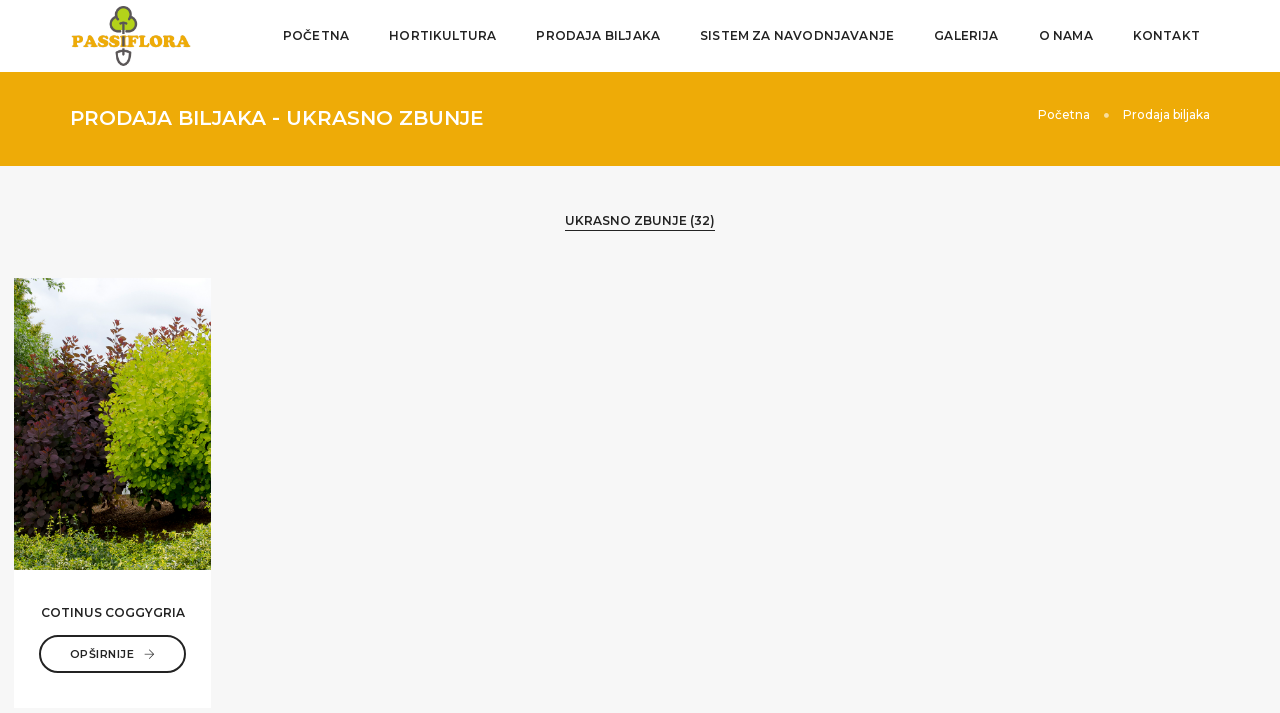

--- FILE ---
content_type: text/html; charset=UTF-8
request_url: http://passiflora.rs/prodaja-biljaka/kategorija/1
body_size: 68787
content:
<!doctype html>
<html class="no-js" lang="en">
<head>
        <!-- title -->
        <title>Passiflora Beograd</title>
        <meta charset="utf-8">
        <meta http-equiv="X-UA-Compatible" content="IE=edge" />
        <meta name="viewport" content="width=device-width,initial-scale=1.0,maximum-scale=1" />
        <meta name="author" content="Webox team">
        <!-- description -->
        <meta name="description" content="">
        <!-- keywords -->
        <meta name="keywords" content="">
        <!-- favicon -->
        <link rel="shortcut icon" href="/site/images/passiflora-logo.png">
        <link rel="apple-touch-icon" href="images/apple-touch-icon-57x57.png">
        <link rel="apple-touch-icon" sizes="72x72" href="images/apple-touch-icon-72x72.png">
        <link rel="apple-touch-icon" sizes="114x114" href="images/apple-touch-icon-114x114.png">
        <!-- animation -->
        <link rel="stylesheet" href="/site/css/animate.css" />
        <!-- bootstrap -->
        <link rel="stylesheet" href="/site/css/bootstrap.min.css" />
        <!-- et line icon --> 
        <link rel="stylesheet" href="/site/css/et-line-icons.css" />
        <!-- font-awesome icon -->
        <link rel="stylesheet" href="/site/css/font-awesome.min.css" />
        <!-- themify icon -->
        <link rel="stylesheet" href="/site/css/themify-icons.css">
        <!-- swiper carousel -->
        <link rel="stylesheet" href="/site/css/swiper.min.css">
        <!-- justified gallery  -->
        <link rel="stylesheet" href="/site/css/justified-gallery.min.css">
        <!-- magnific popup -->
        <link rel="stylesheet" href="/site/css/magnific-popup.css" />
        <!-- revolution slider -->
        <link rel="stylesheet" type="text/css" href="/site/revolution/css/settings.css" media="screen" />
        <link rel="stylesheet" type="text/css" href="/site/revolution/css/layers.css">
        <link rel="stylesheet" type="text/css" href="/site/revolution/css/navigation.css">

        
        <!-- bootsnav -->
        <link rel="stylesheet" href="/site/css/bootsnav.css">
        <!-- style -->
        <link rel="stylesheet" href="/site/css/style.css" />
        <!-- responsive css -->
        <link rel="stylesheet" href="/site/css/responsive.css" />
        <!-- responsive css -->
        <link rel="stylesheet" href="/site/css/main.css" />

        <script type="text/javascript">
            var onloadCallback = function() {
              grecaptcha.render('html_element', {
                'sitekey' : '6LfMy8UZAAAAAMVfXl9vYP5R1LAttPV3zvt6UKq_'
              });
            };
          </script>
    </head>
    <body>
        <!-- start header -->
        <header>
            <!-- start navigation -->
            <nav class="navbar navbar-default bootsnav background-white header-light navbar-scroll-top nav-box-width navbar-expand-lg">
                <div class="container-fluid nav-header-container">
                    <!-- start logo -->
                    <div class="col-auto pl-0">
						<a href="/" title="Pofo" class="logo">
							<img src="/images/passiflora-logo.png" data-rjs="/images/passiflora-logo.png" class="logo-dark default" alt="Pofo">
						</a>
                    </div>
                    <!-- end logo -->
                    <div class="col accordion-menu pr-0 pr-md-3">
                        <button type="button" class="navbar-toggler collapsed" data-toggle="collapse" data-target="#navbar-collapse-toggle-1">
                            <span class="sr-only">toggle navigation</span>
                            <span class="icon-bar"></span>
                            <span class="icon-bar"></span>
                            <span class="icon-bar"></span>
                        </button>
                        <div class="navbar-collapse collapse justify-content-end" id="navbar-collapse-toggle-1">
                            <ul id="accordion" class="nav navbar-nav navbar-left no-margin alt-font text-normal" data-in="fadeIn" data-out="fadeOut">
                                <li class="dropdown megamenu-fw">
                                    <a href="/">Početna</a>
                                </li>
                                
                                <li class="dropdown simple-dropdown"><a href="#">Hortikultura</a><i class="fas fa-angle-down dropdown-toggle" data-toggle="dropdown" aria-hidden="true"></i>
                                    <!-- start sub menu -->
                                    <ul class="dropdown-menu" role="menu">
                                        <li class="dropdown"><a class="dropdown-toggle" data-toggle="dropdown" href="/podizanje-zelenih-povrsina">Podizanje zelenih površina</a></li>
                                        <li class="dropdown"><a class="dropdown-toggle" data-toggle="dropdown" href="/odrzavanje-zelenih-povrsina">Održavanje zelenih površina</a></li>
                                    </ul>
                                </li>
                                <li class="dropdown simple-dropdown"><a href="/prodaja-biljaka">Prodaja biljaka </a><i class="fas fa-angle-down dropdown-toggle" data-toggle="dropdown" aria-hidden="true"></i>
                                    <!-- start sub menu -->
                                    <ul class="dropdown-menu" role="menu">
                                                                                    <li class="dropdown"><a class="dropdown-toggle" data-toggle="dropdown" href="/prodaja-biljaka/kategorija/7">Lišćarske vrste</a></li>
                                                                                    <li class="dropdown"><a class="dropdown-toggle" data-toggle="dropdown" href="/prodaja-biljaka/kategorija/6">Ukrasne trave</a></li>
                                                                                    <li class="dropdown"><a class="dropdown-toggle" data-toggle="dropdown" href="/prodaja-biljaka/kategorija/5">Puzavice/penjačice</a></li>
                                                                                    <li class="dropdown"><a class="dropdown-toggle" data-toggle="dropdown" href="/prodaja-biljaka/kategorija/4">Žive ograde</a></li>
                                                                                    <li class="dropdown"><a class="dropdown-toggle" data-toggle="dropdown" href="/prodaja-biljaka/kategorija/3">Egzoticne vrste</a></li>
                                                                                    <li class="dropdown"><a class="dropdown-toggle" data-toggle="dropdown" href="/prodaja-biljaka/kategorija/2">Zimzelene vrste</a></li>
                                                                                    <li class="dropdown"><a class="dropdown-toggle" data-toggle="dropdown" href="/prodaja-biljaka/kategorija/1">Ukrasno zbunje</a></li>
                                                                            </ul>
                                </li>
                                <li class="dropdown megamenu-fw">
                                    <a href="/sistem-za-navodnjavanje">Sistem za navodnjavanje</a>
                                </li>
                                <li class="dropdown simple-dropdown"><a href="/galerija">Galerija </a><i class="fas fa-angle-down dropdown-toggle" data-toggle="dropdown" aria-hidden="true"></i>
                                    <!-- start sub menu -->
                                    <ul class="dropdown-menu" role="menu">
                                                                                    <li class="dropdown"><a class="dropdown-toggle" data-toggle="dropdown" href="/galerija/kategorija/9">Projekti/ idejna rešenja
</a></li>
                                                                                    <li class="dropdown"><a class="dropdown-toggle" data-toggle="dropdown" href="/galerija/kategorija/6">Izvođenje</a></li>
                                                                                    <li class="dropdown"><a class="dropdown-toggle" data-toggle="dropdown" href="/galerija/kategorija/7">Održavanje</a></li>
                                                                                    <li class="dropdown"><a class="dropdown-toggle" data-toggle="dropdown" href="/galerija/kategorija/8">Prodaja sadnog materijala
</a></li>
                                                                            </ul>
                                </li>
                                <li class="dropdown megamenu-fw">
                                    <a href="/o-nama">O nama</a>
                                </li>
                                <li class="dropdown megamenu-fw">
                                    <a href="/kontakt">Kontakt</a>
                                </li>
                            </ul>
                        </div>
                    </div>
                    <!-- <div class="col-auto pr-0">
                        <div class="header-searchbar">
                            <a href="#search-header" class="header-search-form"><i class="fas fa-search search-button"></i></a>
                            <form id="search-header" method="post" action="#0" name="search-header" class="mfp-hide search-form-result">
                                <div class="search-form position-relative">
                                    <button type="submit" class="fas fa-search close-search search-button"></button>
                                    <input type="text" name="search" class="search-input" placeholder="Enter your keywords..." autocomplete="off">
                                </div>
                            </form>
                        </div>
                    </div> -->
                </div>
            </nav>
            <!-- end navigation --> 
        </header>
        <!-- end header -->
<!-- start page title section -->
<section class="wow fadeIn  bg-orange-logo padding-35px-tb page-title-small top-space">
    <div class="container">
        <div class="row align-items-cener">
            <div class="col-lg-8 col-md-6 d-flex flex-column justify-content-center text-center text-md-left">
                <!-- start page title -->
                <h1 class="alt-font text-white-2 font-weight-600 no-margin-bottom text-uppercase">Prodaja biljaka - Ukrasno zbunje</h1>
                <!-- end page title -->
            </div>                    
            <div class="col-lg-4 col-md-6 alt-font breadcrumb justify-content-center justify-content-md-end text-small sm-margin-10px-top">
                <!-- start breadcrumb -->
                <ul>
                    <li><a href="/" class="text-white-2">Početna</a></li>
                    <li class="text-white-2">Prodaja biljaka</li>
                </ul>
                <!-- end breadcrumb -->
            </div>
        </div>
    </div>
</section>

<!-- start portfolio section -->
<section class="wow fadeIn padding-45px-top bg-light-gray md-padding-50px-top sm-padding-30px-top">
    <div class="container-fluid">
        <div class="row">
            <div class="col-md-12">
                <ul class="portfolio-filter nav nav-tabs justify-content-center border-0 portfolio-filter-tab-1 font-weight-600 alt-font text-uppercase text-center margin-40px-bottom text-small md-margin-40px-bottom sm-margin-20px-bottom">

                                            <li class="nav active"><a href="javascript:void(0);" data-filter=".category-1" class="light-gray-text-link text-very-small">Ukrasno zbunje (32)</a></li>
                                    </ul>                                                                           
            </div>
        </div>
    </div>
    <div class="container-fluid productsBlock" style="display: none;">
        <div class="row">
            <div class="col-12 px-3 p-md-0">
                <div class="filter-content overflow-hidden">
                    <ul class="portfolio-grid work-6col gutter-medium hover-option6 lightbox-portfolio">
                        <li class="grid-sizer"></li>
                                                    <li class="category-1 photography grid-item wow fadeInUp last-paragraph-no-margin">
                                <figure>
                                    <div class="portfolio-img position-relative text-center overflow-hidden">
                                        <a href="/prodaja-biljaka/biljka/42" style="cursor: pointer;"><img src="/media/product/7093.jpg" alt=""/></a>
                                    </div>
                                    <figcaption class="bg-white">
                                        <div class="portfolio-hover-main text-center">
                                            <div class="portfolio-hover-box align-middle">
                                                <div class="portfolio-hover-content position-relative">
                                                    <a href="/prodaja-biljaka/biljka/42"><span class="line-height-normal font-weight-600 text-small alt-font margin-5px-bottom text-extra-dark-gray text-uppercase d-block">Cotinus coggygria</span></a>
                                                    <a href="/prodaja-biljaka/biljka/42" class="btn btn-small btn-rounded btn-transparent-dark-gray" style="margin-top: 10px;">Opširnije <i class="ti-arrow-right"></i></a>
                                                </div>
                                            </div>
                                        </div>
                                    </figcaption>
                                </figure>
                            </li>
                                                    <li class="category-1 photography grid-item wow fadeInUp last-paragraph-no-margin">
                                <figure>
                                    <div class="portfolio-img position-relative text-center overflow-hidden">
                                        <a href="/prodaja-biljaka/biljka/41" style="cursor: pointer;"><img src="/media/product/8591365059830.jpg" alt=""/></a>
                                    </div>
                                    <figcaption class="bg-white">
                                        <div class="portfolio-hover-main text-center">
                                            <div class="portfolio-hover-box align-middle">
                                                <div class="portfolio-hover-content position-relative">
                                                    <a href="/prodaja-biljaka/biljka/41"><span class="line-height-normal font-weight-600 text-small alt-font margin-5px-bottom text-extra-dark-gray text-uppercase d-block">Cryptomeria japonica</span></a>
                                                    <a href="/prodaja-biljaka/biljka/41" class="btn btn-small btn-rounded btn-transparent-dark-gray" style="margin-top: 10px;">Opširnije <i class="ti-arrow-right"></i></a>
                                                </div>
                                            </div>
                                        </div>
                                    </figcaption>
                                </figure>
                            </li>
                                                    <li class="category-1 photography grid-item wow fadeInUp last-paragraph-no-margin">
                                <figure>
                                    <div class="portfolio-img position-relative text-center overflow-hidden">
                                        <a href="/prodaja-biljaka/biljka/40" style="cursor: pointer;"><img src="/media/product/polegliCetinari.jpg" alt=""/></a>
                                    </div>
                                    <figcaption class="bg-white">
                                        <div class="portfolio-hover-main text-center">
                                            <div class="portfolio-hover-box align-middle">
                                                <div class="portfolio-hover-content position-relative">
                                                    <a href="/prodaja-biljaka/biljka/40"><span class="line-height-normal font-weight-600 text-small alt-font margin-5px-bottom text-extra-dark-gray text-uppercase d-block">Juniperus sp.</span></a>
                                                    <a href="/prodaja-biljaka/biljka/40" class="btn btn-small btn-rounded btn-transparent-dark-gray" style="margin-top: 10px;">Opširnije <i class="ti-arrow-right"></i></a>
                                                </div>
                                            </div>
                                        </div>
                                    </figcaption>
                                </figure>
                            </li>
                                                    <li class="category-1 photography grid-item wow fadeInUp last-paragraph-no-margin">
                                <figure>
                                    <div class="portfolio-img position-relative text-center overflow-hidden">
                                        <a href="/prodaja-biljaka/biljka/38" style="cursor: pointer;"><img src="/media/product/botanikfoto-462191-L.jpg" alt=""/></a>
                                    </div>
                                    <figcaption class="bg-white">
                                        <div class="portfolio-hover-main text-center">
                                            <div class="portfolio-hover-box align-middle">
                                                <div class="portfolio-hover-content position-relative">
                                                    <a href="/prodaja-biljaka/biljka/38"><span class="line-height-normal font-weight-600 text-small alt-font margin-5px-bottom text-extra-dark-gray text-uppercase d-block">Hibiscus syriacus</span></a>
                                                    <a href="/prodaja-biljaka/biljka/38" class="btn btn-small btn-rounded btn-transparent-dark-gray" style="margin-top: 10px;">Opširnije <i class="ti-arrow-right"></i></a>
                                                </div>
                                            </div>
                                        </div>
                                    </figcaption>
                                </figure>
                            </li>
                                                    <li class="category-1 photography grid-item wow fadeInUp last-paragraph-no-margin">
                                <figure>
                                    <div class="portfolio-img position-relative text-center overflow-hidden">
                                        <a href="/prodaja-biljaka/biljka/37" style="cursor: pointer;"><img src="/media/product/988182304.jpg" alt=""/></a>
                                    </div>
                                    <figcaption class="bg-white">
                                        <div class="portfolio-hover-main text-center">
                                            <div class="portfolio-hover-box align-middle">
                                                <div class="portfolio-hover-content position-relative">
                                                    <a href="/prodaja-biljaka/biljka/37"><span class="line-height-normal font-weight-600 text-small alt-font margin-5px-bottom text-extra-dark-gray text-uppercase d-block">Prunus lusitanica </span></a>
                                                    <a href="/prodaja-biljaka/biljka/37" class="btn btn-small btn-rounded btn-transparent-dark-gray" style="margin-top: 10px;">Opširnije <i class="ti-arrow-right"></i></a>
                                                </div>
                                            </div>
                                        </div>
                                    </figcaption>
                                </figure>
                            </li>
                                                    <li class="category-1 photography grid-item wow fadeInUp last-paragraph-no-margin">
                                <figure>
                                    <div class="portfolio-img position-relative text-center overflow-hidden">
                                        <a href="/prodaja-biljaka/biljka/36" style="cursor: pointer;"><img src="/media/product/genista-copy-2.jpg" alt=""/></a>
                                    </div>
                                    <figcaption class="bg-white">
                                        <div class="portfolio-hover-main text-center">
                                            <div class="portfolio-hover-box align-middle">
                                                <div class="portfolio-hover-content position-relative">
                                                    <a href="/prodaja-biljaka/biljka/36"><span class="line-height-normal font-weight-600 text-small alt-font margin-5px-bottom text-extra-dark-gray text-uppercase d-block">Cytisus scoparius</span></a>
                                                    <a href="/prodaja-biljaka/biljka/36" class="btn btn-small btn-rounded btn-transparent-dark-gray" style="margin-top: 10px;">Opširnije <i class="ti-arrow-right"></i></a>
                                                </div>
                                            </div>
                                        </div>
                                    </figcaption>
                                </figure>
                            </li>
                                                    <li class="category-1 photography grid-item wow fadeInUp last-paragraph-no-margin">
                                <figure>
                                    <div class="portfolio-img position-relative text-center overflow-hidden">
                                        <a href="/prodaja-biljaka/biljka/35" style="cursor: pointer;"><img src="/media/product/color-guard-yucca-3.jpg" alt=""/></a>
                                    </div>
                                    <figcaption class="bg-white">
                                        <div class="portfolio-hover-main text-center">
                                            <div class="portfolio-hover-box align-middle">
                                                <div class="portfolio-hover-content position-relative">
                                                    <a href="/prodaja-biljaka/biljka/35"><span class="line-height-normal font-weight-600 text-small alt-font margin-5px-bottom text-extra-dark-gray text-uppercase d-block">Yucca filamentosa</span></a>
                                                    <a href="/prodaja-biljaka/biljka/35" class="btn btn-small btn-rounded btn-transparent-dark-gray" style="margin-top: 10px;">Opširnije <i class="ti-arrow-right"></i></a>
                                                </div>
                                            </div>
                                        </div>
                                    </figcaption>
                                </figure>
                            </li>
                                                    <li class="category-1 photography grid-item wow fadeInUp last-paragraph-no-margin">
                                <figure>
                                    <div class="portfolio-img position-relative text-center overflow-hidden">
                                        <a href="/prodaja-biljaka/biljka/34" style="cursor: pointer;"><img src="/media/product/Weigela_Florida_Variegata_3.jpg" alt=""/></a>
                                    </div>
                                    <figcaption class="bg-white">
                                        <div class="portfolio-hover-main text-center">
                                            <div class="portfolio-hover-box align-middle">
                                                <div class="portfolio-hover-content position-relative">
                                                    <a href="/prodaja-biljaka/biljka/34"><span class="line-height-normal font-weight-600 text-small alt-font margin-5px-bottom text-extra-dark-gray text-uppercase d-block">Weigela florida</span></a>
                                                    <a href="/prodaja-biljaka/biljka/34" class="btn btn-small btn-rounded btn-transparent-dark-gray" style="margin-top: 10px;">Opširnije <i class="ti-arrow-right"></i></a>
                                                </div>
                                            </div>
                                        </div>
                                    </figcaption>
                                </figure>
                            </li>
                                                    <li class="category-1 photography grid-item wow fadeInUp last-paragraph-no-margin">
                                <figure>
                                    <div class="portfolio-img position-relative text-center overflow-hidden">
                                        <a href="/prodaja-biljaka/biljka/33" style="cursor: pointer;"><img src="/media/product/viburnum-tinus1_1.jpg" alt=""/></a>
                                    </div>
                                    <figcaption class="bg-white">
                                        <div class="portfolio-hover-main text-center">
                                            <div class="portfolio-hover-box align-middle">
                                                <div class="portfolio-hover-content position-relative">
                                                    <a href="/prodaja-biljaka/biljka/33"><span class="line-height-normal font-weight-600 text-small alt-font margin-5px-bottom text-extra-dark-gray text-uppercase d-block">Viburnum tinus </span></a>
                                                    <a href="/prodaja-biljaka/biljka/33" class="btn btn-small btn-rounded btn-transparent-dark-gray" style="margin-top: 10px;">Opširnije <i class="ti-arrow-right"></i></a>
                                                </div>
                                            </div>
                                        </div>
                                    </figcaption>
                                </figure>
                            </li>
                                                    <li class="category-1 photography grid-item wow fadeInUp last-paragraph-no-margin">
                                <figure>
                                    <div class="portfolio-img position-relative text-center overflow-hidden">
                                        <a href="/prodaja-biljaka/biljka/32" style="cursor: pointer;"><img src="/media/product/0009961.jpg" alt=""/></a>
                                    </div>
                                    <figcaption class="bg-white">
                                        <div class="portfolio-hover-main text-center">
                                            <div class="portfolio-hover-box align-middle">
                                                <div class="portfolio-hover-content position-relative">
                                                    <a href="/prodaja-biljaka/biljka/32"><span class="line-height-normal font-weight-600 text-small alt-font margin-5px-bottom text-extra-dark-gray text-uppercase d-block">Physocarpus opulifolius </span></a>
                                                    <a href="/prodaja-biljaka/biljka/32" class="btn btn-small btn-rounded btn-transparent-dark-gray" style="margin-top: 10px;">Opširnije <i class="ti-arrow-right"></i></a>
                                                </div>
                                            </div>
                                        </div>
                                    </figcaption>
                                </figure>
                            </li>
                                                    <li class="category-1 photography grid-item wow fadeInUp last-paragraph-no-margin">
                                <figure>
                                    <div class="portfolio-img position-relative text-center overflow-hidden">
                                        <a href="/prodaja-biljaka/biljka/30" style="cursor: pointer;"><img src="/media/product/loropetalum-ever-red-750x750.jpg" alt=""/></a>
                                    </div>
                                    <figcaption class="bg-white">
                                        <div class="portfolio-hover-main text-center">
                                            <div class="portfolio-hover-box align-middle">
                                                <div class="portfolio-hover-content position-relative">
                                                    <a href="/prodaja-biljaka/biljka/30"><span class="line-height-normal font-weight-600 text-small alt-font margin-5px-bottom text-extra-dark-gray text-uppercase d-block">Loropetalum chinensis</span></a>
                                                    <a href="/prodaja-biljaka/biljka/30" class="btn btn-small btn-rounded btn-transparent-dark-gray" style="margin-top: 10px;">Opširnije <i class="ti-arrow-right"></i></a>
                                                </div>
                                            </div>
                                        </div>
                                    </figcaption>
                                </figure>
                            </li>
                                                    <li class="category-1 photography grid-item wow fadeInUp last-paragraph-no-margin">
                                <figure>
                                    <div class="portfolio-img position-relative text-center overflow-hidden">
                                        <a href="/prodaja-biljaka/biljka/27" style="cursor: pointer;"><img src="/media/product/Aucuba-japonica-crotonifolia-2_675_900_90_s.jpg" alt=""/></a>
                                    </div>
                                    <figcaption class="bg-white">
                                        <div class="portfolio-hover-main text-center">
                                            <div class="portfolio-hover-box align-middle">
                                                <div class="portfolio-hover-content position-relative">
                                                    <a href="/prodaja-biljaka/biljka/27"><span class="line-height-normal font-weight-600 text-small alt-font margin-5px-bottom text-extra-dark-gray text-uppercase d-block">Aucuba japonica </span></a>
                                                    <a href="/prodaja-biljaka/biljka/27" class="btn btn-small btn-rounded btn-transparent-dark-gray" style="margin-top: 10px;">Opširnije <i class="ti-arrow-right"></i></a>
                                                </div>
                                            </div>
                                        </div>
                                    </figcaption>
                                </figure>
                            </li>
                                                    <li class="category-1 photography grid-item wow fadeInUp last-paragraph-no-margin">
                                <figure>
                                    <div class="portfolio-img position-relative text-center overflow-hidden">
                                        <a href="/prodaja-biljaka/biljka/26" style="cursor: pointer;"><img src="/media/product/3-strawberry-tree-arbutus-unedo-bruno-petrigliascience-photo-library.jpg" alt=""/></a>
                                    </div>
                                    <figcaption class="bg-white">
                                        <div class="portfolio-hover-main text-center">
                                            <div class="portfolio-hover-box align-middle">
                                                <div class="portfolio-hover-content position-relative">
                                                    <a href="/prodaja-biljaka/biljka/26"><span class="line-height-normal font-weight-600 text-small alt-font margin-5px-bottom text-extra-dark-gray text-uppercase d-block">Arbutus unedo </span></a>
                                                    <a href="/prodaja-biljaka/biljka/26" class="btn btn-small btn-rounded btn-transparent-dark-gray" style="margin-top: 10px;">Opširnije <i class="ti-arrow-right"></i></a>
                                                </div>
                                            </div>
                                        </div>
                                    </figcaption>
                                </figure>
                            </li>
                                                    <li class="category-1 photography grid-item wow fadeInUp last-paragraph-no-margin">
                                <figure>
                                    <div class="portfolio-img position-relative text-center overflow-hidden">
                                        <a href="/prodaja-biljaka/biljka/25" style="cursor: pointer;"><img src="/media/product/pianta413B.jpg" alt=""/></a>
                                    </div>
                                    <figcaption class="bg-white">
                                        <div class="portfolio-hover-main text-center">
                                            <div class="portfolio-hover-box align-middle">
                                                <div class="portfolio-hover-content position-relative">
                                                    <a href="/prodaja-biljaka/biljka/25"><span class="line-height-normal font-weight-600 text-small alt-font margin-5px-bottom text-extra-dark-gray text-uppercase d-block">Osmanthus fragrans </span></a>
                                                    <a href="/prodaja-biljaka/biljka/25" class="btn btn-small btn-rounded btn-transparent-dark-gray" style="margin-top: 10px;">Opširnije <i class="ti-arrow-right"></i></a>
                                                </div>
                                            </div>
                                        </div>
                                    </figcaption>
                                </figure>
                            </li>
                                                    <li class="category-1 photography grid-item wow fadeInUp last-paragraph-no-margin">
                                <figure>
                                    <div class="portfolio-img position-relative text-center overflow-hidden">
                                        <a href="/prodaja-biljaka/biljka/24" style="cursor: pointer;"><img src="/media/product/Osmanthus-heterophylla-Goshiki-002.jpg" alt=""/></a>
                                    </div>
                                    <figcaption class="bg-white">
                                        <div class="portfolio-hover-main text-center">
                                            <div class="portfolio-hover-box align-middle">
                                                <div class="portfolio-hover-content position-relative">
                                                    <a href="/prodaja-biljaka/biljka/24"><span class="line-height-normal font-weight-600 text-small alt-font margin-5px-bottom text-extra-dark-gray text-uppercase d-block">Osmanthus aquifolium</span></a>
                                                    <a href="/prodaja-biljaka/biljka/24" class="btn btn-small btn-rounded btn-transparent-dark-gray" style="margin-top: 10px;">Opširnije <i class="ti-arrow-right"></i></a>
                                                </div>
                                            </div>
                                        </div>
                                    </figcaption>
                                </figure>
                            </li>
                                                    <li class="category-1 photography grid-item wow fadeInUp last-paragraph-no-margin">
                                <figure>
                                    <div class="portfolio-img position-relative text-center overflow-hidden">
                                        <a href="/prodaja-biljaka/biljka/23" style="cursor: pointer;"><img src="/media/product/Nandina-Domestica.jpg" alt=""/></a>
                                    </div>
                                    <figcaption class="bg-white">
                                        <div class="portfolio-hover-main text-center">
                                            <div class="portfolio-hover-box align-middle">
                                                <div class="portfolio-hover-content position-relative">
                                                    <a href="/prodaja-biljaka/biljka/23"><span class="line-height-normal font-weight-600 text-small alt-font margin-5px-bottom text-extra-dark-gray text-uppercase d-block">Nandina domestica </span></a>
                                                    <a href="/prodaja-biljaka/biljka/23" class="btn btn-small btn-rounded btn-transparent-dark-gray" style="margin-top: 10px;">Opširnije <i class="ti-arrow-right"></i></a>
                                                </div>
                                            </div>
                                        </div>
                                    </figcaption>
                                </figure>
                            </li>
                                                    <li class="category-1 photography grid-item wow fadeInUp last-paragraph-no-margin">
                                <figure>
                                    <div class="portfolio-img position-relative text-center overflow-hidden">
                                        <a href="/prodaja-biljaka/biljka/22" style="cursor: pointer;"><img src="/media/product/Lovor-visnja-3.jpg" alt=""/></a>
                                    </div>
                                    <figcaption class="bg-white">
                                        <div class="portfolio-hover-main text-center">
                                            <div class="portfolio-hover-box align-middle">
                                                <div class="portfolio-hover-content position-relative">
                                                    <a href="/prodaja-biljaka/biljka/22"><span class="line-height-normal font-weight-600 text-small alt-font margin-5px-bottom text-extra-dark-gray text-uppercase d-block">Prunus laurocerasus</span></a>
                                                    <a href="/prodaja-biljaka/biljka/22" class="btn btn-small btn-rounded btn-transparent-dark-gray" style="margin-top: 10px;">Opširnije <i class="ti-arrow-right"></i></a>
                                                </div>
                                            </div>
                                        </div>
                                    </figcaption>
                                </figure>
                            </li>
                                                    <li class="category-1 photography grid-item wow fadeInUp last-paragraph-no-margin">
                                <figure>
                                    <div class="portfolio-img position-relative text-center overflow-hidden">
                                        <a href="/prodaja-biljaka/biljka/21" style="cursor: pointer;"><img src="/media/product/uzgoj-lavande-na-plantazi.jpg" alt=""/></a>
                                    </div>
                                    <figcaption class="bg-white">
                                        <div class="portfolio-hover-main text-center">
                                            <div class="portfolio-hover-box align-middle">
                                                <div class="portfolio-hover-content position-relative">
                                                    <a href="/prodaja-biljaka/biljka/21"><span class="line-height-normal font-weight-600 text-small alt-font margin-5px-bottom text-extra-dark-gray text-uppercase d-block">Lavandula officinalis </span></a>
                                                    <a href="/prodaja-biljaka/biljka/21" class="btn btn-small btn-rounded btn-transparent-dark-gray" style="margin-top: 10px;">Opširnije <i class="ti-arrow-right"></i></a>
                                                </div>
                                            </div>
                                        </div>
                                    </figcaption>
                                </figure>
                            </li>
                                                    <li class="category-1 photography grid-item wow fadeInUp last-paragraph-no-margin">
                                <figure>
                                    <div class="portfolio-img position-relative text-center overflow-hidden">
                                        <a href="/prodaja-biljaka/biljka/20" style="cursor: pointer;"><img src="/media/product/1abe73b41904e9fb71bba86c9c7c3f99.jpg" alt=""/></a>
                                    </div>
                                    <figcaption class="bg-white">
                                        <div class="portfolio-hover-main text-center">
                                            <div class="portfolio-hover-box align-middle">
                                                <div class="portfolio-hover-content position-relative">
                                                    <a href="/prodaja-biljaka/biljka/20"><span class="line-height-normal font-weight-600 text-small alt-font margin-5px-bottom text-extra-dark-gray text-uppercase d-block">Laburnum anagyroides </span></a>
                                                    <a href="/prodaja-biljaka/biljka/20" class="btn btn-small btn-rounded btn-transparent-dark-gray" style="margin-top: 10px;">Opširnije <i class="ti-arrow-right"></i></a>
                                                </div>
                                            </div>
                                        </div>
                                    </figcaption>
                                </figure>
                            </li>
                                                    <li class="category-1 photography grid-item wow fadeInUp last-paragraph-no-margin">
                                <figure>
                                    <div class="portfolio-img position-relative text-center overflow-hidden">
                                        <a href="/prodaja-biljaka/biljka/19" style="cursor: pointer;"><img src="/media/product/25f8d801c51b963df2386a67a5413a96.jpg" alt=""/></a>
                                    </div>
                                    <figcaption class="bg-white">
                                        <div class="portfolio-hover-main text-center">
                                            <div class="portfolio-hover-box align-middle">
                                                <div class="portfolio-hover-content position-relative">
                                                    <a href="/prodaja-biljaka/biljka/19"><span class="line-height-normal font-weight-600 text-small alt-font margin-5px-bottom text-extra-dark-gray text-uppercase d-block">Photinia x fraseri </span></a>
                                                    <a href="/prodaja-biljaka/biljka/19" class="btn btn-small btn-rounded btn-transparent-dark-gray" style="margin-top: 10px;">Opširnije <i class="ti-arrow-right"></i></a>
                                                </div>
                                            </div>
                                        </div>
                                    </figcaption>
                                </figure>
                            </li>
                                                    <li class="category-1 photography grid-item wow fadeInUp last-paragraph-no-margin">
                                <figure>
                                    <div class="portfolio-img position-relative text-center overflow-hidden">
                                        <a href="/prodaja-biljaka/biljka/18" style="cursor: pointer;"><img src="/media/product/ilex.jpg" alt=""/></a>
                                    </div>
                                    <figcaption class="bg-white">
                                        <div class="portfolio-hover-main text-center">
                                            <div class="portfolio-hover-box align-middle">
                                                <div class="portfolio-hover-content position-relative">
                                                    <a href="/prodaja-biljaka/biljka/18"><span class="line-height-normal font-weight-600 text-small alt-font margin-5px-bottom text-extra-dark-gray text-uppercase d-block">Ilex aquifolium </span></a>
                                                    <a href="/prodaja-biljaka/biljka/18" class="btn btn-small btn-rounded btn-transparent-dark-gray" style="margin-top: 10px;">Opširnije <i class="ti-arrow-right"></i></a>
                                                </div>
                                            </div>
                                        </div>
                                    </figcaption>
                                </figure>
                            </li>
                                                    <li class="category-1 photography grid-item wow fadeInUp last-paragraph-no-margin">
                                <figure>
                                    <div class="portfolio-img position-relative text-center overflow-hidden">
                                        <a href="/prodaja-biljaka/biljka/17" style="cursor: pointer;"><img src="/media/product/metel.jpg" alt=""/></a>
                                    </div>
                                    <figcaption class="bg-white">
                                        <div class="portfolio-hover-main text-center">
                                            <div class="portfolio-hover-box align-middle">
                                                <div class="portfolio-hover-content position-relative">
                                                    <a href="/prodaja-biljaka/biljka/17"><span class="line-height-normal font-weight-600 text-small alt-font margin-5px-bottom text-extra-dark-gray text-uppercase d-block">Hydrangea paniculata</span></a>
                                                    <a href="/prodaja-biljaka/biljka/17" class="btn btn-small btn-rounded btn-transparent-dark-gray" style="margin-top: 10px;">Opširnije <i class="ti-arrow-right"></i></a>
                                                </div>
                                            </div>
                                        </div>
                                    </figcaption>
                                </figure>
                            </li>
                                                    <li class="category-1 photography grid-item wow fadeInUp last-paragraph-no-margin">
                                <figure>
                                    <div class="portfolio-img position-relative text-center overflow-hidden">
                                        <a href="/prodaja-biljaka/biljka/16" style="cursor: pointer;"><img src="/media/product/157811_shutterstock-417794011_ls.jpg" alt=""/></a>
                                    </div>
                                    <figcaption class="bg-white">
                                        <div class="portfolio-hover-main text-center">
                                            <div class="portfolio-hover-box align-middle">
                                                <div class="portfolio-hover-content position-relative">
                                                    <a href="/prodaja-biljaka/biljka/16"><span class="line-height-normal font-weight-600 text-small alt-font margin-5px-bottom text-extra-dark-gray text-uppercase d-block">Hydrangea macrophylla </span></a>
                                                    <a href="/prodaja-biljaka/biljka/16" class="btn btn-small btn-rounded btn-transparent-dark-gray" style="margin-top: 10px;">Opširnije <i class="ti-arrow-right"></i></a>
                                                </div>
                                            </div>
                                        </div>
                                    </figcaption>
                                </figure>
                            </li>
                                                    <li class="category-1 photography grid-item wow fadeInUp last-paragraph-no-margin">
                                <figure>
                                    <div class="portfolio-img position-relative text-center overflow-hidden">
                                        <a href="/prodaja-biljaka/biljka/14" style="cursor: pointer;"><img src="/media/product/Abelia_Kaleidoscope_1.jpg" alt=""/></a>
                                    </div>
                                    <figcaption class="bg-white">
                                        <div class="portfolio-hover-main text-center">
                                            <div class="portfolio-hover-box align-middle">
                                                <div class="portfolio-hover-content position-relative">
                                                    <a href="/prodaja-biljaka/biljka/14"><span class="line-height-normal font-weight-600 text-small alt-font margin-5px-bottom text-extra-dark-gray text-uppercase d-block">Abelia Kaleidoscope</span></a>
                                                    <a href="/prodaja-biljaka/biljka/14" class="btn btn-small btn-rounded btn-transparent-dark-gray" style="margin-top: 10px;">Opširnije <i class="ti-arrow-right"></i></a>
                                                </div>
                                            </div>
                                        </div>
                                    </figcaption>
                                </figure>
                            </li>
                                                    <li class="category-1 photography grid-item wow fadeInUp last-paragraph-no-margin">
                                <figure>
                                    <div class="portfolio-img position-relative text-center overflow-hidden">
                                        <a href="/prodaja-biljaka/biljka/12" style="cursor: pointer;"><img src="/media/product/35259.jpg" alt=""/></a>
                                    </div>
                                    <figcaption class="bg-white">
                                        <div class="portfolio-hover-main text-center">
                                            <div class="portfolio-hover-box align-middle">
                                                <div class="portfolio-hover-content position-relative">
                                                    <a href="/prodaja-biljaka/biljka/12"><span class="line-height-normal font-weight-600 text-small alt-font margin-5px-bottom text-extra-dark-gray text-uppercase d-block">Buddleja davidii</span></a>
                                                    <a href="/prodaja-biljaka/biljka/12" class="btn btn-small btn-rounded btn-transparent-dark-gray" style="margin-top: 10px;">Opširnije <i class="ti-arrow-right"></i></a>
                                                </div>
                                            </div>
                                        </div>
                                    </figcaption>
                                </figure>
                            </li>
                                                    <li class="category-1 photography grid-item wow fadeInUp last-paragraph-no-margin">
                                <figure>
                                    <div class="portfolio-img position-relative text-center overflow-hidden">
                                        <a href="/prodaja-biljaka/biljka/11" style="cursor: pointer;"><img src="/media/product/bambus-phyllostachys-aureosulcata.jpg" alt=""/></a>
                                    </div>
                                    <figcaption class="bg-white">
                                        <div class="portfolio-hover-main text-center">
                                            <div class="portfolio-hover-box align-middle">
                                                <div class="portfolio-hover-content position-relative">
                                                    <a href="/prodaja-biljaka/biljka/11"><span class="line-height-normal font-weight-600 text-small alt-font margin-5px-bottom text-extra-dark-gray text-uppercase d-block">Phyllostachys aurea </span></a>
                                                    <a href="/prodaja-biljaka/biljka/11" class="btn btn-small btn-rounded btn-transparent-dark-gray" style="margin-top: 10px;">Opširnije <i class="ti-arrow-right"></i></a>
                                                </div>
                                            </div>
                                        </div>
                                    </figcaption>
                                </figure>
                            </li>
                                                    <li class="category-1 photography grid-item wow fadeInUp last-paragraph-no-margin">
                                <figure>
                                    <div class="portfolio-img position-relative text-center overflow-hidden">
                                        <a href="/prodaja-biljaka/biljka/10" style="cursor: pointer;"><img src="/media/product/2.jpg" alt=""/></a>
                                    </div>
                                    <figcaption class="bg-white">
                                        <div class="portfolio-hover-main text-center">
                                            <div class="portfolio-hover-box align-middle">
                                                <div class="portfolio-hover-content position-relative">
                                                    <a href="/prodaja-biljaka/biljka/10"><span class="line-height-normal font-weight-600 text-small alt-font margin-5px-bottom text-extra-dark-gray text-uppercase d-block">Buxus sempervirens</span></a>
                                                    <a href="/prodaja-biljaka/biljka/10" class="btn btn-small btn-rounded btn-transparent-dark-gray" style="margin-top: 10px;">Opširnije <i class="ti-arrow-right"></i></a>
                                                </div>
                                            </div>
                                        </div>
                                    </figcaption>
                                </figure>
                            </li>
                                                    <li class="category-1 photography grid-item wow fadeInUp last-paragraph-no-margin">
                                <figure>
                                    <div class="portfolio-img position-relative text-center overflow-hidden">
                                        <a href="/prodaja-biljaka/biljka/9" style="cursor: pointer;"><img src="/media/product/Callistemon_1.jpg" alt=""/></a>
                                    </div>
                                    <figcaption class="bg-white">
                                        <div class="portfolio-hover-main text-center">
                                            <div class="portfolio-hover-box align-middle">
                                                <div class="portfolio-hover-content position-relative">
                                                    <a href="/prodaja-biljaka/biljka/9"><span class="line-height-normal font-weight-600 text-small alt-font margin-5px-bottom text-extra-dark-gray text-uppercase d-block">Callistemon laevis </span></a>
                                                    <a href="/prodaja-biljaka/biljka/9" class="btn btn-small btn-rounded btn-transparent-dark-gray" style="margin-top: 10px;">Opširnije <i class="ti-arrow-right"></i></a>
                                                </div>
                                            </div>
                                        </div>
                                    </figcaption>
                                </figure>
                            </li>
                                                    <li class="category-1 photography grid-item wow fadeInUp last-paragraph-no-margin">
                                <figure>
                                    <div class="portfolio-img position-relative text-center overflow-hidden">
                                        <a href="/prodaja-biljaka/biljka/8" style="cursor: pointer;"><img src="/media/product/5562089491615cf11fd56a3af8d55641.jpg" alt=""/></a>
                                    </div>
                                    <figcaption class="bg-white">
                                        <div class="portfolio-hover-main text-center">
                                            <div class="portfolio-hover-box align-middle">
                                                <div class="portfolio-hover-content position-relative">
                                                    <a href="/prodaja-biljaka/biljka/8"><span class="line-height-normal font-weight-600 text-small alt-font margin-5px-bottom text-extra-dark-gray text-uppercase d-block">Camellia sp.</span></a>
                                                    <a href="/prodaja-biljaka/biljka/8" class="btn btn-small btn-rounded btn-transparent-dark-gray" style="margin-top: 10px;">Opširnije <i class="ti-arrow-right"></i></a>
                                                </div>
                                            </div>
                                        </div>
                                    </figcaption>
                                </figure>
                            </li>
                                                    <li class="category-1 photography grid-item wow fadeInUp last-paragraph-no-margin">
                                <figure>
                                    <div class="portfolio-img position-relative text-center overflow-hidden">
                                        <a href="/prodaja-biljaka/biljka/7" style="cursor: pointer;"><img src="/media/product/4_1531580207.jpg" alt=""/></a>
                                    </div>
                                    <figcaption class="bg-white">
                                        <div class="portfolio-hover-main text-center">
                                            <div class="portfolio-hover-box align-middle">
                                                <div class="portfolio-hover-content position-relative">
                                                    <a href="/prodaja-biljaka/biljka/7"><span class="line-height-normal font-weight-600 text-small alt-font margin-5px-bottom text-extra-dark-gray text-uppercase d-block">Euonymus alatus</span></a>
                                                    <a href="/prodaja-biljaka/biljka/7" class="btn btn-small btn-rounded btn-transparent-dark-gray" style="margin-top: 10px;">Opširnije <i class="ti-arrow-right"></i></a>
                                                </div>
                                            </div>
                                        </div>
                                    </figcaption>
                                </figure>
                            </li>
                                                    <li class="category-1 photography grid-item wow fadeInUp last-paragraph-no-margin">
                                <figure>
                                    <div class="portfolio-img position-relative text-center overflow-hidden">
                                        <a href="/prodaja-biljaka/biljka/6" style="cursor: pointer;"><img src="/media/product/5264-cordyline-red-star.jpg" alt=""/></a>
                                    </div>
                                    <figcaption class="bg-white">
                                        <div class="portfolio-hover-main text-center">
                                            <div class="portfolio-hover-box align-middle">
                                                <div class="portfolio-hover-content position-relative">
                                                    <a href="/prodaja-biljaka/biljka/6"><span class="line-height-normal font-weight-600 text-small alt-font margin-5px-bottom text-extra-dark-gray text-uppercase d-block">Cordyline australis </span></a>
                                                    <a href="/prodaja-biljaka/biljka/6" class="btn btn-small btn-rounded btn-transparent-dark-gray" style="margin-top: 10px;">Opširnije <i class="ti-arrow-right"></i></a>
                                                </div>
                                            </div>
                                        </div>
                                    </figcaption>
                                </figure>
                            </li>
                                                    <li class="category-1 photography grid-item wow fadeInUp last-paragraph-no-margin">
                                <figure>
                                    <div class="portfolio-img position-relative text-center overflow-hidden">
                                        <a href="/prodaja-biljaka/biljka/5" style="cursor: pointer;"><img src="/media/product/DSC_0075a1-600x395.jpg" alt=""/></a>
                                    </div>
                                    <figcaption class="bg-white">
                                        <div class="portfolio-hover-main text-center">
                                            <div class="portfolio-hover-box align-middle">
                                                <div class="portfolio-hover-content position-relative">
                                                    <a href="/prodaja-biljaka/biljka/5"><span class="line-height-normal font-weight-600 text-small alt-font margin-5px-bottom text-extra-dark-gray text-uppercase d-block">Cotoneaster dammerii </span></a>
                                                    <a href="/prodaja-biljaka/biljka/5" class="btn btn-small btn-rounded btn-transparent-dark-gray" style="margin-top: 10px;">Opširnije <i class="ti-arrow-right"></i></a>
                                                </div>
                                            </div>
                                        </div>
                                    </figcaption>
                                </figure>
                            </li>
                                            </ul>
                </div>
            </div>
        </div>
    </div>
</section>
<!-- end portfolio section -->
<footer class="footer-classic padding-two-bottom sm-padding-30px-bottom">
    <div class="footer-widget-area light padding-two-top padding-10px-bottom sm-padding-30px-top">
        <div class="container">
            <div class="row">
                <!-- start about -->
                <div class="col-lg-9 col-md-6 widget md-margin-30px-bottom text-center text-md-left last-paragraph-no-margin">
                    <div class="widget-title alt-font text-small text-medium-gray text-uppercase margin-15px-bottom font-weight-600" style="color: #000;">O nama</div>
                    <p>Od ideje do sprovođenja iste u delo, deli nas samo Va&scaron; poziv. Kao umetnici u svom poslu u mogućnosti smo da pretvorimo Va&scaron; vrt iz snova u realnost.&nbsp;</p>

<p>Radovi na uređenju&nbsp;dvori&scaron;ta, vrtova, parkova, igrali&scaron;ta i okućnica, kojima se bavimo učiniće da isti postanu Va&scaron;e omiljeno mesto za uživanje i boravak. Planskim sađenjem cveća i drveća i uređenjem zelenih povr&scaron;ina, po Va&scaron;em ukusu, pretvorićemo Va&scaron;e do tad neugledno dvori&scaron;te u rajski vrt.</p>

                </div>
                <!-- end about -->
                <!-- start instagram -->
                <div class="col-lg-3 col-md-6 widget md-margin-5px-bottom text-center text-md-left">
                    <a href="/"><img class="footer-logo" src="/images/passiflora-logo.png" data-rjs="/images/passiflora-logo.png" alt=""></a>
                </div>
                <!-- end instagram -->
            </div>
        </div>
    </div>
    <div class="container">
        <div class="footer-bottom border-color-extra-light-gray border-top padding-30px-top">
            <div class="row">
                <!-- start copyright -->
                <div class="col-lg-6 col-md-6 text-md-left text-small text-center"></div>
                <div class="col-lg-6 col-md-6 text-md-right text-small text-center">&COPY; 2020 Powered by <a href="http://www.webox.rs/" target="_blank" title="Webox">Webox</a></div>
                <!-- end copyright -->
            </div>
        </div>
    </div>
</footer>
    <!-- end footer -->
    <!-- start scroll to top -->
    <span class="scroll-top-arrow" style="cursor: pointer;" href="javascript:void(0);"><i class="ti-arrow-up"></i></span>
    <!-- end scroll to top  -->
    <!-- javascript libraries -->
    <script type="text/javascript" src="/site/js/new/jquery.js"></script>
    <script type="text/javascript" src="/site/js/new/modernizr.js"></script>
    <script type="text/javascript" src="/site/js/new/bootstrap.bundle.js"></script>
    <script type="text/javascript" src="/site/js/new/jquery.easing.1.3.js"></script>
    <script type="text/javascript" src="/site/js/new/skrollr.min.js"></script>
    <script type="text/javascript" src="/site/js/new/smooth-scroll.js"></script>
    <script type="text/javascript" src="/site/js/new/jquery.appear.js"></script>
    <!-- menu navigation -->
    <script type="text/javascript" src="/site/js/new/bootsnav.js"></script>
    <script type="text/javascript" src="/site/js/new/jquery.nav.js"></script>
    <!-- animation -->
    <script type="text/javascript" src="/site/js/new/wow.min.js"></script>
    <!-- page scroll -->
    <script type="text/javascript" src="/site/js/new/page-scroll.js"></script>
    <!-- swiper carousel -->
    <script type="text/javascript" src="/site/js/new/swiper.min.js"></script>
    <!-- counter -->
    <script type="text/javascript" src="/site/js/new/jquery.count-to.js"></script>
    <!-- parallax -->
    <script type="text/javascript" src="/site/js/new/jquery.stellar.js"></script>
    <!-- magnific popup -->
    <script type="text/javascript" src="/site/js/new/jquery.magnific-popup.min.js"></script>
    <!-- portfolio with shorting tab -->
    <script type="text/javascript" src="/site/js/new/isotope.pkgd.min.js"></script>
    <!-- images loaded -->
    <script type="text/javascript" src="/site/js/new/imagesloaded.pkgd.min.js"></script>
    <!-- pull menu -->
    <script type="text/javascript" src="/site/js/new/classie.js"></script>
    <script type="text/javascript" src="/site/js/new/hamburger-menu.js"></script>
    <!-- counter  -->
    <script type="text/javascript" src="/site/js/new/counter.js"></script>
    <!-- fit video  -->
    <script type="text/javascript" src="/site/js/new/jquery.fitvids.js"></script>
    <!-- equalize -->
    <script type="text/javascript" src="/site/js/equalize.min.js"></script>
    <!-- skill bars  -->
    <script type="text/javascript" src="/site/js/new/skill.bars.jquery.js"></script> 
    <!-- justified gallery  -->
    <script type="text/javascript" src="/site/js/new/justified-gallery.min.js"></script>
    <!--pie chart-->
    <script type="text/javascript" src="/site/js/new/jquery.easypiechart.min.js"></script>
    <!-- instagram -->
    <script type="text/javascript" src="/site/js/new/instafeed.min.js"></script>
    <!-- retina -->
    <script type="text/javascript" src="/site/js/new/retina.min.js"></script>
    <!-- revolution -->
    <script type="text/javascript" src="/site/revolution/js/jquery.themepunch.tools.min.js"></script>
    <script type="text/javascript" src="/site/revolution/js/jquery.themepunch.revolution.min.js"></script>
    <!-- setting -->
    <script type="text/javascript" src="/site/js/new/main.js"></script>
</body>

</html><script>
    $( document ).ready(function() {
        $('.productsBlock').show();
    });
</script>

--- FILE ---
content_type: text/css
request_url: http://passiflora.rs/site/css/bootsnav.css
body_size: 24922
content:


nav.bootsnav .megamenu-fw .dropdown-menu {left: auto;}
nav.bootsnav .megamenu-content {padding: 15px; width: 100%;}
nav.bootsnav .megamenu-content .title{margin-top: 0;}
nav.bootsnav .dropdown.megamenu-fw .dropdown-menu {left: 0; right: 0;}

/* navbar */
nav.navbar.bootsnav{margin-bottom: 0; -moz-border-radius: 0px; -webkit-border-radius: 0px; -o-border-radius: 0px; border-radius: 0px; border: none; border-bottom: solid 1px #e0e0e0;}
nav.navbar.bootsnav ul.nav > li > a{color: #6f6f6f; background-color: transparent !important;}
nav.navbar.bootsnav ul.nav li.megamenu-fw > a:hover,nav.navbar.bootsnav ul.nav li.megamenu-fw > a:focus,nav.navbar.bootsnav ul.nav li.active > a:hover,nav.navbar.bootsnav ul.nav li.active > a:focus,nav.navbar.bootsnav ul.nav li.active > a{background-color: transparent;}
nav.navbar.bootsnav .navbar-toggle{background-color: transparent !important; border: none; padding: 0; font-size: 18px; position: relative; top: 5px;}
nav.navbar.bootsnav ul.nav ul.dropdown-menu > li > a{white-space:normal;}
ul.menu-col{padding: 0; margin: 0; list-style: none;}
ul.menu-col li a{ color: #6f6f6f;}
ul.menu-col li a:hover,ul.menu-col li a:focus{text-decoration: none;}

/* navbar full */
nav.bootsnav.navbar-full{padding-bottom: 10px;padding-top: 10px;}
nav.bootsnav.navbar-full .navbar-header{display: block;}
nav.bootsnav.navbar-full .navbar-toggler{display: inline-block; margin-right: 0; position: relative; top: 0; font-size: 30px; -webkit-transition: all 1s ease-in-out; -moz-transition: all 1s ease-in-out; -o-transition: all 1s ease-in-out; -ms-transition: all 1s ease-in-out; transition: all 1s ease-in-out; margin: 0;}
nav.bootsnav.navbar-full .navbar-toggler:hover, nav.bootsnav.navbar-full .navbar-toggler:focus {background-color: inherit;}
nav.bootsnav.navbar-full .navbar-collapse{ position: fixed; width: 100%; height: 100% !important; top: 0; left: 0; padding: 0; display: none !important; z-index: 9; max-height: 100% !important}
nav.bootsnav.navbar-full .navbar-collapse.in{ display: block !important;}
nav.bootsnav.navbar-full .navbar-collapse .nav-full{ overflow: auto;}
nav.bootsnav.navbar-full .navbar-collapse .wrap-full-menu{ display: table-cell;vertical-align: middle; overflow: auto; background: rgba(0,0,0,.88)}
nav.bootsnav.navbar-full .navbar-collapse .nav-full::-webkit-scrollbar {width: 0;}
nav.bootsnav.navbar-full .navbar-collapse .nav-full::-moz-scrollbar { width: 0;}
nav.bootsnav.navbar-full .navbar-collapse .nav-full::-ms-scrollbar { width: 0;}
nav.bootsnav.navbar-full .navbar-collapse .nav-full::-o-scrollbar { width: 0;}
nav.bootsnav.navbar-full .navbar-collapse .nav{ display: block; width: 100%; }
nav.navbar.bootsnav.navbar-full li{margin: 20px 0}
nav.navbar.bootsnav.navbar-full li a{font-size: 22px !important; color: #232323; font-weight: bold; line-height: 26px !important; background: transparent}
nav.navbar.bootsnav.navbar-full li.dropdown ul{padding: 5px 15px !important}
nav.navbar.bootsnav.navbar-full li.dropdown ul.dropdown-menu {top: 0px !important; left: auto; margin: 0; top: 10px; padding:10px 20px; position: relative; float: none; background: inherit; border: 0; box-shadow: none;}
nav.navbar.bootsnav.navbar-full li.dropdown ul.dropdown-menu li{margin: 5px 0; }
nav.navbar.bootsnav.navbar-full li.dropdown ul.dropdown-menu li a {color: #232323 !important;  border: none !important; padding: 0; font-size: 14px !important; font-weight: normal}
nav.navbar.bootsnav.navbar-full li.dropdown ul.dropdown-menu li a:hover {color: #ff214f !important;}
nav.navbar.bootsnav.navbar-full ul > li a {padding-left: 35px;position: relative;}
nav.navbar.bootsnav.navbar-full ul > li a:hover, nav.navbar.bootsnav.navbar-full ul li.dropdown.open a{color:#ff214f; }
nav.navbar.bootsnav.navbar-full ul > li a:hover:after, nav.navbar.bootsnav.navbar-full ul li.dropdown.open a:after{background: #ff214f}
nav.navbar.bootsnav.navbar-full ul > li a::after {background: #dbdbdb none repeat scroll 0 0; content: ""; display: inline-block; height: 4px;left: 0;position: absolute;top: 14px;width: 18px;}
nav.navbar.bootsnav.navbar-full ul > li.dropdown ul.dropdown-menu li a:after{display: none}
nav.navbar.bootsnav.navbar-full ul > li.dropdown ul.dropdown-menu{padding-left: 50px !important}
.close-full-menu { background: #000 none repeat scroll 0 0; position: absolute; right: 0; top: 0; z-index: 78}
.close-full-menu > a {float: left; padding: 10px 15px;}

/* atribute navigation */
.attr-nav{float: right;display: inline-block;margin-left: 13px;margin-right: -15px;}
.attr-nav > ul{ padding: 0; margin: 0 0 -7px 0; list-style: none; display: inline-block;}
.attr-nav > ul > li{float: left;display: block;}
.attr-nav > ul > li > a{color: #6f6f6f;display: block;padding: 28px 15px;position: relative;}
.attr-nav > ul > li > a span.badge{position: absolute; top: 50%; margin-top: -15px; right: 5px; font-size: 10px; padding: 0; width: 15px; height: 15px; padding-top: 2px;}
.attr-nav > ul > li.dropdown ul.dropdown-menu{ -moz-border-radius: 0px; -webkit-border-radius: 0px; -o-border-radius: 0px;border-radius: 0px; border: solid 1px #e0e0e0;}
ul.cart-list{ padding: 0 !important; width: 250px !important;}
ul.cart-list > li{ position: relative; border-bottom: solid 1px #efefef; padding: 15px 15px 23px 15px !important;}
ul.cart-list > li > a.photo{ padding: 0 !important; margin-right: 15px; float: left; display: block; width: 50px; height: 50px; left: 15px;top: 15px;}
ul.cart-list > li img{ width: 50px; height: 50px; border: solid 1px #efefef;}
ul.cart-list > li > h6{margin: 0;}
ul.cart-list > li > h6 > a.photo{ padding: 0 !important; display: block;}
ul.cart-list > li > p{ margin-bottom: 0;}
ul.cart-list > li.total{ background-color: #f5f5f5; padding-bottom: 15px !important;}
ul.cart-list > li.total > .btn{ display: inline-block; border-bottom: solid 1px #efefef !important;}
ul.cart-list > li .price{font-weight: bold;}
ul.cart-list > li.total > span{ padding-top: 8px;}

/* top search */
.top-search{background-color: #333;padding: 10px 0; display: none;}
.top-search input.form-control{ background-color: transparent; border: none; color: #fff; height: 40px; padding: 0 15px;}
.top-search .input-group-addon{ background-color: transparent; border: none; color: #fff; padding-left: 0; padding-right: 0;}
.top-search .input-group-addon.close-search{ cursor: pointer;}

/* side menu */
body{ -webkit-transition: all 0.3s ease-in-out;-moz-transition: all 0.3s ease-in-out;-o-transition: all 0.3s ease-in-out;-ms-transition: all 0.3s ease-in-out;transition: all 0.3s ease-in-out;}
body.on-side{    margin-left: -280px;}
.side{ position: fixed;overflow-y: auto; top: 0; right: -280px; width: 280px;padding: 25px 30px; height: 100%; display: block;background-color: #333; -webkit-transition: all 0.3s ease-in-out;-moz-transition: all 0.3s ease-in-out;-o-transition: all 0.3s ease-in-out;-ms-transition: all 0.3s ease-in-out;transition: all 0.3s ease-in-out;z-index: 9;}
.side.on{ right: 0;}
.side .close-side{ float: right; color: #fff; position: relative; z-index: 2; font-size: 16px;}
.side .widget{ position: relative; z-index: 1; margin-bottom: 25px;}
.side .widget .title{color: #fff;margin-bottom: 15px;}
.side .widget ul.link{padding: 0;margin: 0; list-style: none;}
.side .widget ul.link li a{color: #9f9f9f; letter-spacing: 1px;}
.side .widget ul.link li a:focus,
.side .widget ul.link li a:hover{color: #fff; text-decoration: none;}

/* share */
nav.navbar.bootsnav .share{padding: 0 30px; margin-bottom: 30px;}
nav.navbar.bootsnav .share ul{display: inline-block; padding: 0; margin: 0 0 -7px 0;list-style: none;}
nav.navbar.bootsnav .share ul > li{float: left;display: block;margin-right: 5px;}
nav.navbar.bootsnav .share ul > li > a{display: table-cell; vertical-align: middle;text-align: center; width: 35px; height: 35px;-moz-border-radius: 50%;-webkit-border-radius: 50%; -o-border-radius: 50%; border-radius: 50%; background-color: #cfcfcf; color: #fff;}

/* transparent */
nav.navbar.bootsnav.navbar-fixed{ position: fixed; display: block; width: 100%;}
nav.navbar.bootsnav.no-background{ -webkit-transition: all 1s ease-in-out;-moz-transition: all 1s ease-in-out;-o-transition: all 1s ease-in-out;-ms-transition: all 1s ease-in-out;transition: all 1s ease-in-out;}

/* navbar sticky */
.wrap-sticky{ position: relative; -webkit-transition: all 0.3s ease-in-out;-moz-transition: all 0.3s ease-in-out;-o-transition: all 0.3s ease-in-out;-ms-transition: all 0.3s ease-in-out;transition: all 0.3s ease-in-out;}
.wrap-sticky nav.navbar.bootsnav{ position: absolute; width: 100%; left: 0; top: 0;}
.wrap-sticky nav.navbar.bootsnav.sticked{ position: fixed; -webkit-transition: all 0.2s ease-in-out;-moz-transition: all 0.2s ease-in-out;-o-transition: all 0.2s ease-in-out;-ms-transition: all 0.2s ease-in-out;transition: all 0.2s ease-in-out;}
body.on-side .wrap-sticky nav.navbar.bootsnav.sticked{left: -280px;}

@media (min-width: 1024px) and (max-width:1400px) {
    
    body.wrap-nav-sidebar .wrapper .container{width: 100%;padding-left: 30px;}
}

@media (min-width: 1024px) {

    /* general navbar */
    nav.navbar.bootsnav ul.nav > li > a {padding: 30px 15px;}    
    nav.navbar.bootsnav ul.nav > li.dropdown > a.dropdown-toggle:after{font-family: 'FontAwesome'; content: "\f0d7"; margin-left: 5px; margin-top: 2px;}    
    nav.navbar.bootsnav li.dropdown ul.dropdown-menu{-moz-border-radius: 0px;-webkit-border-radius: 0px;-o-border-radius: 0px; border-radius: 0px; border: none;} 
    nav.navbar.bootsnav li.dropdown ul.dropdown-menu > li a:hover,
    nav.navbar.bootsnav li.dropdown ul.dropdown-menu > li:last-child > a{border-bottom: none;}
    nav.navbar.bootsnav ul.navbar-right li.dropdown ul.dropdown-menu li a{text-align: right;}
    nav.navbar.bootsnav ul.dropdown-menu.megamenu-content.tabbed{padding: 0;}
    nav.navbar.bootsnav ul.dropdown-menu.megamenu-content.tabbed > li{padding: 0;}
    nav.navbar.bootsnav ul.dropdown-menu.megamenu-content .col-menu{padding: 0 30px; margin: 0 -0.5px; border-left: solid 1px #f0f0f0;}
    nav.navbar.bootsnav ul.dropdown-menu.megamenu-content .col-menu:first-child{border-left: none;}
    nav.navbar.bootsnav ul.dropdown-menu.megamenu-content .col-menu:last-child{border-right: none;}
    nav.navbar.bootsnav ul.dropdown-menu.megamenu-content .content{display: none;}
    nav.navbar.bootsnav ul.dropdown-menu.megamenu-content .content ul.menu-col li a{text-align: left;padding: 5px 0;display: block;width: 100%;margin-bottom: 0;border-bottom: none;color: #6f6f6f;}
    nav.navbar.bootsnav.on ul.dropdown-menu.megamenu-content .content{display: block !important;height: auto !important;}

    /* navbar transparent */  
    nav.navbar.bootsnav.no-background{ background-color: transparent; border: none;}
    nav.navbar.bootsnav.navbar-transparent .attr-nav{ padding-left: 15px; margin-left: 30px; }

    nav.navbar.bootsnav.navbar-transparent.white{ background-color: rgba(255,255,255,0.3); border-bottom: solid 1px #bbb; }
    nav.navbar.navbar-inverse.bootsnav.navbar-transparent.dark, nav.navbar.bootsnav.navbar-transparent.dark{ background-color: rgba(0,0,0,0.3); border-bottom: solid 1px #555;}
    nav.navbar.bootsnav.navbar-transparent.white .attr-nav{ border-left: solid 1px #bbb; }
    nav.navbar.navbar-inverse.bootsnav.navbar-transparent.dark .attr-nav, nav.navbar.bootsnav.navbar-transparent.dark .attr-nav{ border-left: solid 1px #555; }
    nav.navbar.bootsnav.no-background.white .attr-nav > ul > li > a, nav.navbar.bootsnav.navbar-transparent.white .attr-nav > ul > li > a, nav.navbar.bootsnav.navbar-transparent.white ul.nav > li > a, nav.navbar.bootsnav.no-background.white ul.nav > li > a{ color: #fff; }
    nav.navbar.bootsnav.navbar-fixed.navbar-transparent .logo-scrolled, nav.navbar.bootsnav.navbar-fixed.no-background .logo-scrolled{ display: none; }
    nav.navbar.bootsnav.navbar-fixed.navbar-transparent .logo-display, nav.navbar.bootsnav.navbar-fixed.no-background .logo-display{ display: block; }
    nav.navbar.bootsnav.navbar-fixed .logo-display{ display: none; }
    nav.navbar.bootsnav.navbar-fixed .logo-scrolled{ display: block; }

    /* atribute navigation */
    .attr-nav > ul > li.dropdown ul.dropdown-menu{ margin-top: 0; margin-left: 55px; width: 250px; left: -250px; }  

    /* menu center */
    nav.navbar.bootsnav.menu-center .container{ position: relative; }
    nav.navbar.bootsnav.menu-center ul.nav.navbar-center{ float:none; margin: 0 auto; display: table; table-layout: fixed; }
    nav.navbar.bootsnav.menu-center .navbar-header, nav.navbar.bootsnav.menu-center .attr-nav{ position: absolute; }
    nav.navbar.bootsnav.menu-center .attr-nav{ right: 15px; }

    /* navbar brand top */
    nav.bootsnav.navbar-brand-top .navbar-header{ display: block; width: 100%; text-align: center; }
    nav.bootsnav.navbar-brand-top ul.nav > li.dropdown > ul.dropdown-menu{ margin-top: 2px; }
    nav.bootsnav.navbar-brand-top ul.nav > li.dropdown.megamenu-fw > ul.dropdown-menu{ margin-top: 0; }
    nav.bootsnav.navbar-brand-top .navbar-header .navbar-brand{ display: inline-block; float: none; margin: 0; }
    nav.bootsnav.navbar-brand-top .navbar-collapse{ text-align: center; }
    /*nav.bootsnav.navbar-brand-top ul.nav{ display: inline-block; float: none; margin: 0 0 -5px 0; }*/

    /* navbar center */
    nav.bootsnav.brand-center .navbar-header{ display: block; width: 100%; position: absolute; text-align: center; top: 0; left: 0; }
    nav.bootsnav.brand-center .navbar-brand{ display: inline-block; float: none; }
    nav.bootsnav.brand-center .navbar-collapse{ text-align: center; display: inline-block; padding-left: 0; padding-right: 0;}
    nav.bootsnav.brand-center ul.nav > li.dropdown > ul.dropdown-menu{ margin-top: 2px; }
    nav.bootsnav.brand-center ul.nav > li.dropdown.megamenu-fw > ul.dropdown-menu{ margin-top: 0; }
    nav.bootsnav.brand-center .navbar-collapse .col-half{ width: 50%; float: left; display: block; }
    nav.bootsnav.brand-center .navbar-collapse .col-half.left{ text-align: right; padding-right: 100px; }
    nav.bootsnav.brand-center .navbar-collapse .col-half.right{ text-align: left; padding-left: 100px; }
    nav.bootsnav.brand-center ul.nav{ float: none !important; margin-bottom: -5px !important; display: inline-block !important; }
    nav.bootsnav.brand-center ul.nav.navbar-right{ margin: 0; }
    nav.bootsnav.brand-center.center-side .navbar-collapse .col-half.left{ text-align: left; padding-right: 100px; }
    nav.bootsnav.brand-center.center-side .navbar-collapse .col-half.right{ text-align: right; padding-left: 100px;}

    /*  navbar sidebar */
    body.wrap-nav-sidebar .wrapper{ padding-left:260px;overflow-x:hidden; }
    nav.bootsnav.navbar-sidebar{ position:fixed;width:260px;overflow:hidden;left:0;padding:0 0 0 0 !important;background:#fff; }
    nav.bootsnav.navbar-sidebar .scroller{ width:280px;overflow-y:auto;overflow-x:hidden; }
    nav.bootsnav.navbar-sidebar .container-fluid, nav.bootsnav.navbar-sidebar .container{ padding:0 !important; }
    nav.bootsnav.navbar-sidebar .navbar-header{ float:none;display:block;width:260px;padding:10px 15px;margin:10px 0 0 0 !important; }
    nav.bootsnav.navbar-sidebar .navbar-collapse{ padding:0 !important;width:260px; }
    nav.bootsnav.navbar-sidebar ul.nav{ float:none;display:block;width:100%;padding:0 15px !important;margin:0 0 30px 0; }
    nav.bootsnav.navbar-sidebar ul.nav li{ float:none !important; }
    nav.bootsnav.navbar-sidebar ul.nav > li > a{ padding:10px 15px;font-weight:bold; }
    nav.bootsnav.navbar-sidebar ul.nav > li.dropdown > a:after{ float:right; }
    nav.bootsnav.navbar-sidebar ul.nav li.dropdown ul.dropdown-menu{ left:100%;top:0;position:relative !important;left:0 !important;width:100% !important;height:auto !important;background-color:transparent;border:none !important;padding:0; }
    nav.bootsnav.navbar-sidebar ul.nav .megamenu-content .col-menu{ border:none !important; }
    nav.bootsnav.navbar-sidebar ul.nav > li.dropdown > ul.dropdown-menu{ margin-bottom:15px; }
    nav.bootsnav.navbar-sidebar ul.nav li.dropdown ul.dropdown-menu{ padding-left:0;float:none;margin-bottom:0; }
    nav.bootsnav.navbar-sidebar ul.nav li.dropdown ul.dropdown-menu li a{ padding:5px 15px;color:#6f6f6f;border:none; }
    nav.bootsnav.navbar-sidebar ul.nav li.dropdown ul.dropdown-menu ul.dropdown-menu{ padding-left:15px;margin-top:0; }
    nav.bootsnav.navbar-sidebar ul.nav li.dropdown ul.dropdown-menu li.dropdown > a:before{ font-family:'FontAwesome';content:"\f105";float:right; }
    nav.bootsnav.navbar-sidebar ul.nav li.dropdown.on ul.dropdown-menu li.dropdown.on > a:before{ content:"\f107"; }
    nav.bootsnav.navbar-sidebar ul.dropdown-menu.megamenu-content > li{ padding:0 !important; }
    nav.bootsnav.navbar-sidebar .dropdown .megamenu-content .col-menu{ display:block;float:none !important;padding:0;margin:0;width:100%; }
    nav.bootsnav.navbar-sidebar .dropdown .megamenu-content .col-menu .title{ padding:7px 0;text-transform:none;font-weight:400;letter-spacing:0px;margin-bottom:0;cursor:pointer;color:#6f6f6f; }
    nav.bootsnav.navbar-sidebar .dropdown .megamenu-content .col-menu .title:before{ font-family:'FontAwesome';content:"\f105";float:right; }
    nav.bootsnav.navbar-sidebar .dropdown .megamenu-content .col-menu.on .title:before{ content:"\f107"; }
    nav.bootsnav.navbar-sidebar .dropdown .megamenu-content .col-menu{ border:none; }
    nav.bootsnav.navbar-sidebar .dropdown .megamenu-content .col-menu .content{ padding:0 0 0 15px; }
    nav.bootsnav.navbar-sidebar .dropdown .megamenu-content .col-menu ul.menu-col li a{ padding:3px 0 !important; }

}

@media (max-width: 991px) {
    
    /*  navbar responsive */
    nav.navbar.bootsnav .navbar-brand{ display:inline-block;float:none !important;margin:0 !important; }
    nav.navbar.bootsnav .navbar-header{ float:none;display:block;text-align:center;padding-left:30px;padding-right:30px; }
    nav.navbar.bootsnav .navbar-toggler{ display:inline-block;float:right;margin-right:0;margin-top:0px;padding: 0; }
    nav.navbar.bootsnav .navbar-collapse{ border:none;margin-bottom:0; }
    nav.navbar.bootsnav.no-full .navbar-collapse{ max-height:335px;overflow-y:auto !important; }
    nav.navbar.bootsnav .navbar-collapse.collapse{ display:none !important; }
    nav.navbar.bootsnav .navbar-collapse.collapse.in, nav.navbar.bootsnav .navbar-collapse.collapse.show{ display:block !important; }
    nav.navbar.bootsnav .navbar-nav{ float:none !important;padding-left:30px;padding-right:30px;margin:0px -15px; }
    nav.navbar.bootsnav.navbar-full .navbar-nav{ padding:0;margin:0 }
    nav.navbar.bootsnav .navbar-nav > li{ float:none; }
    nav.navbar.bootsnav .navbar-nav > li > a{ display:block;width:100%;border-bottom:solid 1px #e0e0e0;padding:10px 0;border-top:solid 1px #e0e0e0;margin-bottom:-1px; }
    nav.navbar.bootsnav .navbar-nav > li:first-child > a{ border-top:none; }
    nav.navbar.bootsnav ul.navbar-nav.navbar-left > li:last-child > ul.dropdown-menu{ border-bottom:solid 1px #e0e0e0; }
    nav.navbar.bootsnav ul.nav li.dropdown li a.dropdown-toggle{ float:none !important;position:relative;display:block;width:100%; }
    nav.navbar.bootsnav ul.nav li.dropdown ul.dropdown-menu{ width:100%;position:relative !important;background-color:transparent;float:none;border:none;padding:0 0 0 15px !important;margin:0 0 -1px 0 !important;border-radius:0px 0px 0px; }
    nav.navbar.bootsnav ul.nav li.dropdown ul.dropdown-menu > li > a{ display:block;width:100%;border-bottom:solid 1px #e0e0e0;padding:10px 0;color:#6f6f6f; }
    nav.navbar.bootsnav ul.nav ul.dropdown-menu li a:hover, nav.navbar.bootsnav ul.nav ul.dropdown-menu li a:focus{ background-color:transparent; }
    nav.navbar.bootsnav ul.nav ul.dropdown-menu ul.dropdown-menu{ float:none !important;left:0;padding:0 0 0 15px;position:relative;background:transparent;width:100%; }
    nav.navbar.bootsnav ul.nav ul.dropdown-menu li.dropdown.on > ul.dropdown-menu{ display:inline-block;margin-top:-10px; }
    nav.navbar.bootsnav li.dropdown ul.dropdown-menu li.dropdown > a.dropdown-toggle:after{ display:none; }
    nav.navbar.bootsnav .dropdown .megamenu-content .col-menu .title{ padding:10px 15px 10px 0;line-height:24px;text-transform:none;font-weight:400;letter-spacing:0px;margin-bottom:0;cursor:pointer;border-bottom:solid 1px #e0e0e0;color:#6f6f6f; }
    nav.navbar.bootsnav .dropdown .megamenu-content .col-menu ul > li > a{ display:block;width:100%;border-bottom:solid 1px #e0e0e0;padding:8px 0; }
    nav.navbar.bootsnav .dropdown .megamenu-content .col-menu .title:before{ font-family:'FontAwesome';content:"\f105";float:right;font-size:16px;margin-left:10px;position:relative;right:-15px; }
    nav.navbar.bootsnav .dropdown .megamenu-content .col-menu:last-child .title{ border-bottom:none; }
    nav.navbar.bootsnav .dropdown .megamenu-content .col-menu.on:last-child .title{ border-bottom:solid 1px #e0e0e0; }
    nav.navbar.bootsnav .dropdown .megamenu-content .col-menu:last-child ul.menu-col li:last-child a{ border-bottom:none; }
    nav.navbar.bootsnav .dropdown .megamenu-content .col-menu.on .title:before{ content:"\f107"; }
    nav.navbar.bootsnav .dropdown .megamenu-content .col-menu .content{ padding:0 0 0 15px; }
    nav.bootsnav.brand-center .navbar-collapse{ display:block; }
    nav.bootsnav.brand-center ul.nav{ margin-bottom:0px !important; }
    nav.bootsnav.brand-center .navbar-collapse .col-half{ width:100%;float:none;display:block; }
    nav.bootsnav.brand-center .navbar-collapse .col-half.left{ margin-bottom:0; }
    nav.bootsnav .megamenu-content{ padding:0; }
    nav.bootsnav .megamenu-content .col-menu{ padding-bottom:0; }
    nav.bootsnav .megamenu-content .title{ cursor:pointer;display:block;padding:10px 15px;margin-bottom:0;font-weight:normal; }
    nav.bootsnav .megamenu-content .content{ display:none; }
    .attr-nav{ position:absolute;right:60px; }
    .attr-nav > ul{ padding:0;margin:0 -15px -7px 0; }
    .attr-nav > ul > li > a{ padding:16px 15px 15px; }
    .attr-nav > ul > li.dropdown > a.dropdown-toggle:before{ display:none; }
    .attr-nav > ul > li.dropdown ul.dropdown-menu{ margin-top:2px;margin-left:55px;width:250px;left:-250px;border-top:solid 5px; }
    .top-search .container{ padding:0 45px; }

    /* navbar full responsive  */
    nav.bootsnav.navbar-full ul.nav{ margin-left: 0; }
    nav.bootsnav.navbar-full ul.nav > li > a{ border: none; }
    nav.bootsnav.navbar-full .navbar-brand    { float: left !important; padding-left: 0; }
    nav.bootsnav.navbar-full .navbar-toggler { display: inline-block; float: right; margin-right: 0; margin-top: 10px; }
    nav.bootsnav.navbar-full .navbar-header { padding-left: 15px; padding-right: 15px; }

    /* navbar sidebar */
    nav.navbar.bootsnav.navbar-sidebar .share{ padding: 30px 15px; margin-bottom: 0; }

    /* tab */
    nav.navbar.bootsnav .megamenu-content.tabbed{ padding-left: 0 !important; }
    nav.navbar.bootsnav .tabbed > li{ padding: 25px 0; margin-left: -15px !important; }

    /* mobile navigation */ 
    body > .wrapper{ -webkit-transition: all 0.3s ease-in-out; -moz-transition: all 0.3s ease-in-out; -o-transition: all 0.3s ease-in-out; -ms-transition: all 0.3s ease-in-out;transition: all 0.3s ease-in-out; }
    body.side-right > .wrapper{ margin-left: 280px; margin-right: -280px !important; }
    nav.navbar.bootsnav.navbar-mobile .navbar-collapse{ position: fixed; overflow-y: auto !important; overflow-x: hidden !important; display: block; background: #fff; z-index: 99; width: 280px; height: 100% !important; left: -280px; top: 0; padding: 0; -webkit-transition: all 0.3s ease-in-out; -moz-transition: all 0.3s ease-in-out; -o-transition: all 0.3s ease-in-out; -ms-transition: all 0.3s ease-in-out; transition: all 0.3s ease-in-out; }
    nav.navbar.bootsnav.navbar-mobile .navbar-collapse.in{ left: 0; }
    nav.navbar.bootsnav.navbar-mobile ul.nav{ width: 293px; padding-right: 0; padding-left: 15px; }
    nav.navbar.bootsnav.navbar-mobile ul.nav > li > a{ padding: 15px 15px; }
    nav.navbar.bootsnav.navbar-mobile ul.nav ul.dropdown-menu > li > a{ padding-right: 15px !important; padding-top: 15px !important; padding-bottom: 15px !important; }
    nav.navbar.bootsnav.navbar-mobile ul.nav ul.dropdown-menu .col-menu .title{ padding-right: 30px !important; padding-top: 13px !important; padding-bottom: 13px !important; }
    nav.navbar.bootsnav.navbar-mobile ul.nav ul.dropdown-menu .col-menu ul.menu-col li a{ padding-top: 13px !important; padding-bottom: 13px !important; }
    nav.navbar.bootsnav.navbar-mobile .navbar-collapse [class*=' col-'] { width: 100%; }
    nav.navbar.bootsnav.navbar-fixed .logo-scrolled{ display: block !important; }
    nav.navbar.bootsnav.navbar-fixed .logo-display{ display: none !important; }
    nav.navbar.bootsnav.navbar-mobile .tab-menu,
    nav.navbar.bootsnav.navbar-mobile .tab-content{ width: 100%; display: block; }
}

--- FILE ---
content_type: text/css
request_url: http://passiflora.rs/site/css/main.css
body_size: 312
content:
table {
    font-family: arial, sans-serif;
    border-collapse: collapse;
    width: 100%;
}

td, th {
    border: 1px solid #dddddd;
    text-align: left;
    padding: 8px;
}

tr:nth-child(even) {
    background-color: #dddddd;
}
.buy-theme{ display: none !important;  }
.all-demo{ display: none !important;  }